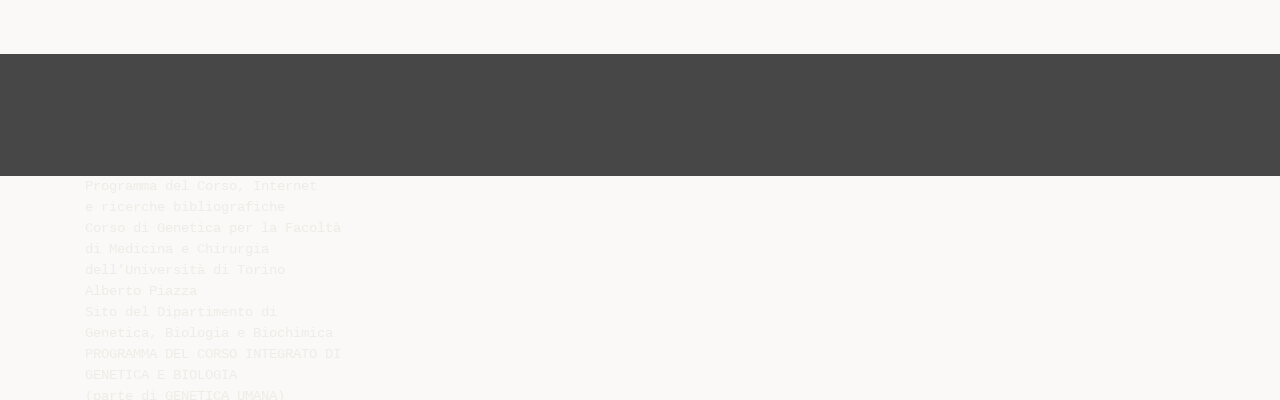

--- FILE ---
content_type: text/html;charset=UTF-8
request_url: https://diazilla.com/doc/81836/piaz---programma-del-corso
body_size: 7330
content:




<!DOCTYPE html>
<html lang="en">
<head>
    <meta charset="utf-8">
    <meta name="viewport" content="width=device-width, initial-scale=1">
    <meta http-equiv="x-ua-compatible" content="ie=edge,chrome=1">

			<title>piaz - Programma del Corso</title>

<meta name="description" content="">
<meta name="keywords" content="">
<meta property="og:title" content="piaz - Programma del Corso"/>
<meta property="og:description" content="">
<meta property="og:image" content="//s2.diazilla.com/store/data/000081836_1-3411932d262a5378f5fd03d0d28670a3.png">


<script>var gaAuthorId='5',gaCategoryId='0',gaViewMode='regular';</script>
		        <link rel="canonical" href="https://diazilla.com/doc/81836/piaz---programma-del-corso" />
	
    <link rel="stylesheet" href="/theme/issuu/static/bootstrap.css">
    <link rel="stylesheet" href="/theme/issuu/static/fontawesome.css">
    <link rel="stylesheet" href="/theme/issuu/static/common.css">

            <link rel="shortcut icon" href="/theme/issuu/static/favicon-diazilla.ico">
	
    <script src="/theme/issuu/static/jquery.min.js"></script>
    <script src="/theme/issuu/static/tether.min.js"></script>
    <script src="/theme/issuu/static/bootstrap.js"></script>
    <script>
		var FileAPI =
		{
            debug: true,
            withCredentials: false,
			staticPath: '/theme/issuu/static/',
			storeUrl: '//s2.diazilla.com/store/upload',
            currentUserId: 2,
			afterUploadRedirect: '//diazilla.com/afterupload.html'
        };
    </script>
    <script src="/theme/issuu/static/fileapi.js"></script>
    <script src="/theme/issuu/static/common.js"></script>

	
	
    <script type="text/javascript">
        var gaUserId = 2;
        var gaUserType = 'empty';
    </script>
	<script async crossorigin="anonymous" data-cfasync="false"
    src="https://pagead2.googlesyndication.com/pagead/js/adsbygoogle.js?client=ca-pub-4574181568230206"></script>
<script>
  (function(i,s,o,g,r,a,m){i['GoogleAnalyticsObject']=r;i[r]=i[r]||function(){
  (i[r].q=i[r].q||[]).push(arguments)},i[r].l=1*new Date();a=s.createElement(o),
  m=s.getElementsByTagName(o)[0];a.async=1;a.src=g;m.parentNode.insertBefore(a,m)
  })(window,document,'script','//www.google-analytics.com/analytics.js','ga');

  ga('create', '{service.analyticsId}', 'auto');
  
  if(typeof gaAuthorId!= "undefined") {
   ga('set', 'dimension1', gaAuthorId);
  }
  if(typeof gaUserId!= "undefined") {
    ga('set', 'dimension2', gaUserId);
    if(gaUserId>0) ga('set', '&uid', gaUserId); 
  }
  if(typeof gaUserType!= "undefined") {
    ga('set', 'dimension3', gaUserType);      
  }
  if(typeof gaCategoryId!= "undefined") {
    ga('set', 'dimension4', gaCategoryId);      
  }
  if(typeof gaFullConfidenceBunchIds!= "undefined") {
    ga('set', 'dimension5', gaFullConfidenceBunchIds);      
  }
  if(typeof gaTotalBunchIds!= "undefined") {
    ga('set', 'dimension6', gaTotalBunchIds);      
  }
  if(typeof gaViewMode!= "undefined") {
    ga('set', 'dimension7', gaViewMode);      
  }
  
  ga('send', 'pageview');
</script>
</head>

<body>
	<nav class="navbar navbar-default">
		<div class="container">			<a class="navbar-brand " href="/">
                                    <img src="/theme/issuu/static/logo-diazilla.png"
                            alt="diazilla.com" />
							</a>

			
            <button class="navbar-toggler hidden-md-up collapsed" type="button"
				data-toggle="collapse" data-target="#collapsing">&#9776;</button>

	        <div class="navbar-toggleable-sm collapse" id="collapsing">
				<ul class="navbar-nav nav menu">
					<li class="nav-item">
						<a class="nav-link" href="/catalog">Esplora</a>
					</li>
											<li class="nav-item">
							<a class="nav-link" href="/login">Accedi</a>
						</li>
						<li class="nav-item">
							<a class="nav-link" href="/registration">Crea un utente</a>
						</li>
					                                            <li class="nav-item upload">
                            <input type="file" />
                            <a href="javascript:;" class="nav-link">Pubblicare</a>
                        </li>
                    				</ul>
                <form class="navbar-form form-inline hidden-lg-down" action="/search/">
                    <div class="input-group search">
	                    <input class="form-control" type="text" name="q" value=""
						   placeholder='Search' required>
	                    <span class="input-group-addon">
		                    <button type="submit" class="btn btn-link">
								<i class="fa fa-search"></i>
		                    </button>
	                    </span>
                    </div>
                </form>
			</div>
		</div>	</nav>

		
    <div class="wrapper-default">
        <section class="upload-info">
            <div class="container">
                <button type="button" class="close">&times;</button>
                <progress class="progress" max="100">
                    <div class="progress">
                        <span class="progress-bar"></span>
                    </div>
                </progress>
            </div>
        </section>

		






<style>
.above-content,
.below-content {
    background: #474747 url(/viewer_next/web/images/texture.png);
    padding: 1rem 0;
}


.below-content {
    display: none;
}



@media (min-width: 544px) {
    .below-content {
        display: block;
    }
}

.sidebar-top,
.sidebar-bottom {
    display: none;
}

@media (min-width: 768px) {
    .viewer-next {
        width: calc(100% - 170px);
        /*min-height: 633px;*/
    }

    .sidebar-bottom {
        display: block;
        float: right;
        width: 160px;
        height: 600px;
    }
}

@media (min-width: 1200px) {
    .viewer-next {
        width: calc(100% - 310px);
    }

    .sidebar-bottom {
        width: 300px;
    }
}

@media (min-width: 1740px) {
    .viewer-next {
        width: 100%;
    }

    .sidebar-bottom {
        position: absolute;
        top: 106px;
        left: calc((100vw + 1140px) / 2);
    }
}


.viewer-next {
    height: calc(100vh - 90px - 2 * 2rem);
}

.viewer-next1
{
    width: 100%;
    height: calc(100vh - 8rem);
}

@media (max-device-width: 767px)
{
    .viewer-next {
        height: calc(100vh - 0.1rem);
    }

    #above {
        display: none;
    }
}
</style>

<script>
function scrollToViewport()
{
    var scrollTop = $('#below').position().top;
    if ($('#above').css('display') !== 'none') {
        scrollTop = $('#above').position().top;
    }
    $('html').stop().animate(
        { scrollTop: scrollTop }, 1000);
}
$(window).on('orientationchange', scrollToViewport);
setTimeout(scrollToViewport, 1000);
</script>

    <a href="#" id="above"></a>

                <div class="above-content">
            <div class="container"><script data-cfasync="false" async crossorigin="anonymous"
    src="https://pagead2.googlesyndication.com/pagead/js/adsbygoogle.js?client=ca-pub-4574181568230206"></script>
<ins class="adsbygoogle" style="display:block"
    data-ad-client="ca-pub-4574181568230206"
    data-ad-slot="2588445137"
    data-ad-format="horizontal"
    data-full-width-responsive="true"></ins>
<script data-cfasync="false">
     (adsbygoogle = window.adsbygoogle || []).push({});
</script></div>
        </div>
    
    <a href="#" id="below"></a>

            <section class="viewer-wrapper bg-inherit">
            <div class="container">
                                    <pre class="viewer-text" itemprop="text">Programma del Corso, Internet
e ricerche bibliografiche
Corso di Genetica per la Facolt&agrave;
di Medicina e Chirurgia
dell’Universit&agrave; di Torino
Alberto Piazza
Sito del Dipartimento di
Genetica, Biologia e Biochimica
PROGRAMMA DEL CORSO INTEGRATO DI
GENETICA E BIOLOGIA
(parte di GENETICA UMANA)
ANNO ACCADEMICO 2002-2003
1) La genetica e Internet
•
- come cercare una pagina sul web
•
- gli indirizzi utili
•
- il database OMIM
•
- come cercare la bibliografia relativa a un argomento di interesse
•
TOTALE ORE: 1
2) Il progetto genoma
•
- la storia, organizzazione, obiettivi e valore del Progetto Genoma Umano
•
- l’era post-genomica (i DNA chips)
•
- controversie e domande aperte
•
TOTALE ORE: 1
3) Come si clona un gene
•
- principi e strategie per la identificazione di geni
•
- strategie indipendenti dalla posizione
•
- il clonaggio posizionale
•
- l’esempio della fibrosi cistica
•
- l’esempio dell’emocromatosi
•
TOTALE ORE: 4
PROGRAMMA DEL CORSO INTEGRATO DI
GENETICA E BIOLOGIA
(parte di GENETICA UMANA)
ANNO ACCADEMICO 2002-2003
4) Tecniche in vitro per studiare la struttura, l’espressione e la funzione di un gene
•
- come sequenziare un gene
•
- studi sull’espressione di un gene su cellule in vitro e nei tessuti
•
- dai geni alle proteine: gli anticorpi monoclonali come strumenti per studiare
l’espressione e la funzione di un gene
•
- come inserire un gene in una cellula ospite
•
TOTALE ORE: 4 (Malavasi)
5) Genetica dei caratteri mendeliani
•
- caratteri recessivi, dominanti e legati al sesso
•
- esempi di caratteri monofattoriali
•
TOTALE ORE: 4 (Piazza)
6) Crossing over, fenomeno della ricombinazione e relative conseguenze
•
- crossing over
•
- ricombinazione
•
- trasmissione di geni concatenati
•
- calcolo del “Lod score”
•
- mappe genetiche e mappe fisiche
•
TOTALE ORE: 4 (Piazza)
PROGRAMMA DEL CORSO INTEGRATO DI
GENETICA E BIOLOGIA
(parte di GENETICA UMANA)
ANNO ACCADEMICO 2002-2003
7) Le basi genetiche della individualit&agrave;
•
- il self e il non-self
•
- il sistema HLA
•
- le basi dell’istocompatibilit&agrave;
•
- come le cellule si riconoscono
•
TOTALE ORE: 4 (Malavasi)
8) Genetica delle popolazioni
•
- proporzioni di Hardy-Weinberg
•
- legge dell’equilibrio delle frequenze genotipiche
•
- calcolo delle frequenze geniche
•
- metodo della conta diretta
•
- metodo della conta indiretta
•
- conseguenze genetiche dei matrimoni tra consanguinei
•
TOTALE ORE: 3 (Piazza)
9) Analisi nella specie umana dei principali fattori dell’evoluzione
•
- le mutazioni e la loro classificazione
•
- la selezione naturale
•
- equilibrio fra selezione e mutazione nelle malattie ereditarie
•
- il polimorfismo bilanciato
•
TOTALE ORE: 3 (Piazza)
PROGRAMMA DEL CORSO INTEGRATO DI
GENETICA E BIOLOGIA
(parte di GENETICA UMANA)
ANNO ACCADEMICO 2002-2003
10) La genetica del cancro
•
- le principali mutazioni genetiche nei tumori
•
- l’attivazione di proto-oncogeni
•
- i geni onco-soppressori
•
- la teoria a tappe multiple della genesi del cancro
•
TOTALE ORE: 4 (Malavasi)
11) Le malattie complesse
•
- i caratteri non-mendeliani
•
- esempi di malattie multifattoriali
•
TOTALE ORE: 4
ORE DI LEZIONE: 36
ORE DI ESERCITAZIONE: da definire
•
•
•
TESTI CONSIGLIATI:
A. Read, T. Strachan, Genetica Molecolare Umana, Seconda Edizione, UTET.
E.S. Curtoni, B. Dallapiccola, M. De Marchi, P. Momigliano Richiardi, A. Piazza, Genetica UTET
Thompson &amp; Thompson Genetics in Medicine, Sixth Edition, Nussbaum McInnes Willard.
PROVA DI ESAME IL 27 GENNAIO 2003 E IL 25 FEBBRAIO 2003
http://www.ncbi.nlm.nih.gov/Omim/
http://www.sanger.ac.uk/HGP/
http://www.ebi.ac.uk/
http://www.nuffieldbioethics.org/
</pre>
                
                                                            <div class="sidebar-top"><script data-cfasync="false" async crossorigin="anonymous"
    src="https://pagead2.googlesyndication.com/pagead/js/adsbygoogle.js?client=ca-pub-4574181568230206"></script>
<ins class="adsbygoogle" style="display:block"
    data-ad-client="ca-pub-4574181568230206"
    data-ad-slot="8846769713"
    data-ad-format="vertical,rectangle"
    data-full-width-responsive="true"></ins>
<script data-cfasync="false">
    (adsbygoogle = window.adsbygoogle || []).push({});
</script></div>
                                                                <div class="sidebar-bottom"><script async src="//pagead2.googlesyndication.com/pagead/js/adsbygoogle.js"></script>
<!-- Diazilla::sidebar banner -->
<ins class="adsbygoogle" style="display:block"
    data-ad-client="ca-pub-6961070524526180"
    data-ad-slot="3438153357"
    data-ad-format="auto"></ins>
<script>
    (adsbygoogle = window.adsbygoogle || []).push({});
</script></div>
                                                </div>
            <div class="viewer-decorator"></div>
        </section>

                            <div class="below-content">
                <div class="container"><script data-cfasync="false" async crossorigin="anonymous"
    src="https://pagead2.googlesyndication.com/pagead/js/adsbygoogle.js?client=ca-pub-4574181568230206"></script>
<ins class="adsbygoogle" style="display:block"
    data-ad-client="ca-pub-4574181568230206"
    data-ad-slot="4508919512"
    data-ad-format="auto"
    data-full-width-responsive="true"></ins>
<script data-cfasync="false">
     (adsbygoogle = window.adsbygoogle || []).push({});
</script></div>
            </div>
            
<section class="viewer-info">
    <div class="container">
        <a class="btn download" href="/download/81836" target="_blank" rel="nofollow">
            Scarica        </a>

        <ol class="breadcrumb row">
                                        <li class="active">No category</li>
                    </ol>
        <h1 class="title">piaz - Programma del Corso</h1>
        
    </div>
</section>

<section class="viewer-similar">
    <div class="container">
        <div class="card-columns">
			                <div class="card document">
                    <div class="card-preview">
                        <img class="card-img-top" src="//s2.diazilla.com/store/data/000081749_1-df53b8b88188ef535ffdd18536f7a0ae-260x520.png" alt="E` assolutamente necessario aver sostenuto l`esame di Biologia">
                        <a class="card-img-overlay" href="/doc/81749/e--assolutamente-necessario-aver-sostenuto-l-esame-di-bio..."></a>
                    </div>
                    <div class="card-block">
                        <h4 class="card-title">
                            <a href="/doc/81749/e--assolutamente-necessario-aver-sostenuto-l-esame-di-bio...">E` assolutamente necessario aver sostenuto l`esame di Biologia</a>
                        </h4>
                        
                    </div>
                </div>
			                <div class="card document">
                    <div class="card-preview">
                        <img class="card-img-top" src="//s2.diazilla.com/store/data/000053115_1-fd78c44a21f38fba2c754da92f8666bf-260x520.png" alt="CORSO DI GENETICA MEDICA (Dott.ssa V. Gatta)">
                        <a class="card-img-overlay" href="/doc/53115/corso-di-genetica-medica--dott.ssa-v.-gatta-"></a>
                    </div>
                    <div class="card-block">
                        <h4 class="card-title">
                            <a href="/doc/53115/corso-di-genetica-medica--dott.ssa-v.-gatta-">CORSO DI GENETICA MEDICA (Dott.ssa V. Gatta)</a>
                        </h4>
                        
                    </div>
                </div>
			                <div class="card document">
                    <div class="card-preview">
                        <img class="card-img-top" src="//s2.diazilla.com/store/data/000036502_1-69ccc209828756fba59ea85b3f321c4e-260x520.png" alt="Medicina Genetica">
                        <a class="card-img-overlay" href="/doc/36502/medicina-genetica"></a>
                    </div>
                    <div class="card-block">
                        <h4 class="card-title">
                            <a href="/doc/36502/medicina-genetica">Medicina Genetica</a>
                        </h4>
                        
                    </div>
                </div>
			                <div class="card document">
                    <div class="card-preview">
                        <img class="card-img-top" src="//s2.diazilla.com/store/data/000033703_1-8ae7c649709434448a6038fb3ab5853d-260x520.png" alt="Genetica">
                        <a class="card-img-overlay" href="/doc/33703/genetica"></a>
                    </div>
                    <div class="card-block">
                        <h4 class="card-title">
                            <a href="/doc/33703/genetica">Genetica</a>
                        </h4>
                        
                    </div>
                </div>
			                <div class="card document">
                    <div class="card-preview">
                        <img class="card-img-top" src="//s2.diazilla.com/store/data/000122041_1-04057fe44fff30fe4ddecb7c71eea861-260x520.png" alt="formato MS PowerPoint">
                        <a class="card-img-overlay" href="/doc/122041/formato-ms-powerpoint"></a>
                    </div>
                    <div class="card-block">
                        <h4 class="card-title">
                            <a href="/doc/122041/formato-ms-powerpoint">formato MS PowerPoint</a>
                        </h4>
                        
                    </div>
                </div>
			                <div class="card document">
                    <div class="card-preview">
                        <img class="card-img-top" src="//s2.diazilla.com/store/data/000201653_1-cb90272d32e351667ef29974a04981d7-260x520.png" alt="Mc Clintock Barbara - Istituto Einaudi Lodi">
                        <a class="card-img-overlay" href="/doc/201653/mc-clintock-barbara---istituto-einaudi-lodi"></a>
                    </div>
                    <div class="card-block">
                        <h4 class="card-title">
                            <a href="/doc/201653/mc-clintock-barbara---istituto-einaudi-lodi">Mc Clintock Barbara - Istituto Einaudi Lodi</a>
                        </h4>
                        
                    </div>
                </div>
			                <div class="card document">
                    <div class="card-preview">
                        <img class="card-img-top" src="//s2.diazilla.com/store/data/000779362_1-710baaea12f1e4170787ee6cf75dd9cf-260x520.png" alt="Ereditariet&agrave; dominante">
                        <a class="card-img-overlay" href="/doc/779362/ereditariet%C3%A0-dominante"></a>
                    </div>
                    <div class="card-block">
                        <h4 class="card-title">
                            <a href="/doc/779362/ereditariet%C3%A0-dominante">Ereditarietà dominante</a>
                        </h4>
                        
                    </div>
                </div>
			                <div class="card document">
                    <div class="card-preview">
                        <img class="card-img-top" src="//s2.diazilla.com/store/data/000687288_1-d347168c3021fa74cefb545b5c2b5ed5-260x520.png" alt="D_1416_72-36_Informativa_sordit&agrave;_ereditaria_Rev1">
                        <a class="card-img-overlay" href="/doc/687288/d_1416_72-36_informativa_sordit%C3%A0_ereditaria_rev1"></a>
                    </div>
                    <div class="card-block">
                        <h4 class="card-title">
                            <a href="/doc/687288/d_1416_72-36_informativa_sordit%C3%A0_ereditaria_rev1">D_1416_72-36_Informativa_sordità_ereditaria_Rev1</a>
                        </h4>
                        
                    </div>
                </div>
			                <div class="card document">
                    <div class="card-preview">
                        <img class="card-img-top" src="//s2.diazilla.com/store/data/000757524_1-09ce670f3e3c831f44d3c644a3c8c198-260x520.png" alt="Ereditariet&agrave; recessiva">
                        <a class="card-img-overlay" href="/doc/757524/ereditariet%C3%A0-recessiva"></a>
                    </div>
                    <div class="card-block">
                        <h4 class="card-title">
                            <a href="/doc/757524/ereditariet%C3%A0-recessiva">Ereditarietà recessiva</a>
                        </h4>
                        
                    </div>
                </div>
			                <div class="card document">
                    <div class="card-preview">
                        <img class="card-img-top" src="//s2.diazilla.com/store/data/000732261_1-b43d4bfa50e3a979368607bf22e3e5f9-260x520.png" alt="Ereditariet&agrave; recessiva">
                        <a class="card-img-overlay" href="/doc/732261/ereditariet%C3%A0-recessiva"></a>
                    </div>
                    <div class="card-block">
                        <h4 class="card-title">
                            <a href="/doc/732261/ereditariet%C3%A0-recessiva">Ereditarietà recessiva</a>
                        </h4>
                        
                    </div>
                </div>
			                <div class="card document">
                    <div class="card-preview">
                        <img class="card-img-top" src="//s2.diazilla.com/store/data/000843529_1-eac2f45cf366f5f4b67beadcbf7cafd1-260x520.png" alt="SSD Genetica Clinica - Rivieri Francesca">
                        <a class="card-img-overlay" href="/doc/843529/ssd-genetica-clinica---rivieri-francesca"></a>
                    </div>
                    <div class="card-block">
                        <h4 class="card-title">
                            <a href="/doc/843529/ssd-genetica-clinica---rivieri-francesca">SSD Genetica Clinica - Rivieri Francesca</a>
                        </h4>
                        
                    </div>
                </div>
			                <div class="card document">
                    <div class="card-preview">
                        <img class="card-img-top" src="//s2.diazilla.com/store/data/000100394_1-4a5bc69266be2812326d28fcc0cad77a-260x520.png" alt="test genetici e BIOETICA - Universit&agrave; degli Studi di Ferrara">
                        <a class="card-img-overlay" href="/doc/100394/test-genetici-e-bioetica---universit%C3%A0-degli-studi-di-ferrara"></a>
                    </div>
                    <div class="card-block">
                        <h4 class="card-title">
                            <a href="/doc/100394/test-genetici-e-bioetica---universit%C3%A0-degli-studi-di-ferrara">test genetici e BIOETICA - Università degli Studi di Ferrara</a>
                        </h4>
                        
                    </div>
                </div>
			                <div class="card document">
                    <div class="card-preview">
                        <img class="card-img-top" src="//s2.diazilla.com/store/data/000346476_1-831a56c0d98eb2778b861e98a6c03c35-260x520.png" alt="Cos`&egrave; un`analisi genetica (test genetico)?">
                        <a class="card-img-overlay" href="/doc/346476/cos-%C3%A8-un-analisi-genetica--test-genetico-%3F"></a>
                    </div>
                    <div class="card-block">
                        <h4 class="card-title">
                            <a href="/doc/346476/cos-%C3%A8-un-analisi-genetica--test-genetico-%3F">Cos`è un`analisi genetica (test genetico)?</a>
                        </h4>
                        
                    </div>
                </div>
			                <div class="card document">
                    <div class="card-preview">
                        <img class="card-img-top" src="//s2.diazilla.com/store/data/000462286_1-09e4c600875e0f509e319775b014108d-260x520.png" alt="What is a genetic test">
                        <a class="card-img-overlay" href="/doc/462286/what-is-a-genetic-test"></a>
                    </div>
                    <div class="card-block">
                        <h4 class="card-title">
                            <a href="/doc/462286/what-is-a-genetic-test">What is a genetic test</a>
                        </h4>
                        
                    </div>
                </div>
			                <div class="card document">
                    <div class="card-preview">
                        <img class="card-img-top" src="//s2.diazilla.com/store/data/000573156_1-7cd48dc0ac7d78b131f5443b63a44143-260x520.png" alt="Nozioni genetiche di base e inquadramento dei test genetici">
                        <a class="card-img-overlay" href="/doc/573156/nozioni-genetiche-di-base-e-inquadramento-dei-test-genetici"></a>
                    </div>
                    <div class="card-block">
                        <h4 class="card-title">
                            <a href="/doc/573156/nozioni-genetiche-di-base-e-inquadramento-dei-test-genetici">Nozioni genetiche di base e inquadramento dei test genetici</a>
                        </h4>
                        
                    </div>
                </div>
			                <div class="card document">
                    <div class="card-preview">
                        <img class="card-img-top" src="//s2.diazilla.com/store/data/000836976_1-6392fd4c8f2ea96a69658d2d550ce083-260x520.png" alt="Genetica clinica - Biblioteca Medica">
                        <a class="card-img-overlay" href="/doc/836976/genetica-clinica---biblioteca-medica"></a>
                    </div>
                    <div class="card-block">
                        <h4 class="card-title">
                            <a href="/doc/836976/genetica-clinica---biblioteca-medica">Genetica clinica - Biblioteca Medica</a>
                        </h4>
                        
                    </div>
                </div>
			                <div class="card document">
                    <div class="card-preview">
                        <img class="card-img-top" src="//s2.diazilla.com/store/data/000407746_1-b19ce2b927ca68c3a81274e7991b589d-260x520.png" alt="Scarica il documento in formato PDF">
                        <a class="card-img-overlay" href="/doc/407746/scarica-il-documento-in-formato-pdf"></a>
                    </div>
                    <div class="card-block">
                        <h4 class="card-title">
                            <a href="/doc/407746/scarica-il-documento-in-formato-pdf">Scarica il documento in formato PDF</a>
                        </h4>
                        
                    </div>
                </div>
			                <div class="card document">
                    <div class="card-preview">
                        <img class="card-img-top" src="//s2.diazilla.com/store/data/000411718_1-11739890ba2e790b357eeb6b88bba437-260x520.png" alt="Gruppo redazionale Malattie Rare Gruppo redazionale Genetica">
                        <a class="card-img-overlay" href="/doc/411718/gruppo-redazionale-malattie-rare-gruppo-redazionale-genetica"></a>
                    </div>
                    <div class="card-block">
                        <h4 class="card-title">
                            <a href="/doc/411718/gruppo-redazionale-malattie-rare-gruppo-redazionale-genetica">Gruppo redazionale Malattie Rare Gruppo redazionale Genetica</a>
                        </h4>
                        
                    </div>
                </div>
			                <div class="card document">
                    <div class="card-preview">
                        <img class="card-img-top" src="//s2.diazilla.com/store/data/000836442_1-77ee6460b93a4a1291b8e48bd0992ffb-260x520.png" alt="il caso lysenko - Tratti essenziali del marxismo scientifico.">
                        <a class="card-img-overlay" href="/doc/836442/il-caso-lysenko---tratti-essenziali-del-marxismo-scientif..."></a>
                    </div>
                    <div class="card-block">
                        <h4 class="card-title">
                            <a href="/doc/836442/il-caso-lysenko---tratti-essenziali-del-marxismo-scientif...">il caso lysenko - Tratti essenziali del marxismo scientifico.</a>
                        </h4>
                        
                    </div>
                </div>
			        </div>
    </div>
</section>

	</div>

    <footer class="footer-default">
        <div class="container">
            <div class="row">
                <div class="col-xs-4 text-left">
					project                    &copy; 2026
                </div>
                <div class="col-xs-4 text-center">
	                					                </div>
                <div class="col-xs-4 text-right">
                    <a class="text-nowrap" href="/dmca">DMCA / GDPR</a>
					<a class="text-nowrap" href="/abuse">Segnala</a>
				</div>
            </div>
        </div>
    </footer>
	<!-- Yandex.Metrika counter -->
<script type="text/javascript">
    (function (d, w, c) {
        (w[c] = w[c] || []).push(function() {
            try {
                w.yaCounter34624350 = new Ya.Metrika({
                    id:34624350
                });
            } catch(e) { }
        });

        var n = d.getElementsByTagName("script")[0],
            s = d.createElement("script"),
            f = function () { n.parentNode.insertBefore(s, n); };
        s.type = "text/javascript";
        s.async = true;
        s.src = (d.location.protocol == "https:" ? "https:" : "http:") + "//mc.yandex.ru/metrika/watch.js";

        if (w.opera == "[object Opera]") {
            d.addEventListener("DOMContentLoaded", f, false);
        } else { f(); }
    })(document, window, "yandex_metrika_callbacks");
</script>
<noscript><div><img src="//mc.yandex.ru/watch/34624350" style="position:absolute; left:-9999px;" alt="" /></div></noscript>
<!-- /Yandex.Metrika counter -->

<link rel="stylesheet" type="text/css" href="//cdnjs.cloudflare.com/ajax/libs/cookieconsent2/3.1.0/cookieconsent.min.css" />
<style>
@media screen and (max-width: 768px)
{
.cc-revoke
{
    display: none;
}}
</style>
<script src="//cdnjs.cloudflare.com/ajax/libs/cookieconsent2/3.1.0/cookieconsent.min.js"></script>
<script>
window.addEventListener("load", function() {
window.cookieconsent.initialise(
{
    content:
    {
        href: "https://diazilla.com/dmca",
		message: 'Questo sito Web utilizza i cookie per assicurarti di ottenere la migliore esperienza sul nostro sito web.',
		allow: 'Consentire i cookie',
		deny: 'Declino',
		link: 'Per saperne di più',
		policy: 'Cookie policy'
    },
	location: true,
	palette:
    {
		button:
        {
            background: "#fff",
            text: "#237afc"
        },
        popup:
        {
            background: "#007bff"
        },
    },
	position: "bottom-right",
	revokable: true,
	theme: "classic",
	type: "opt-in",

	onStatusChange: function(status)
    {
		if (typeof ezConsentCategories == 'object' && typeof __ezconsent == 'object')
		{
			window.ezConsentCategories.preferences =
            window.ezConsentCategories.statistics =
            window.ezConsentCategories.marketing = this.hasConsented();
            __ezconsent.setEzoicConsentSettings(window.ezConsentCategories);
		}
	}
})});
</script>


    <script type="text/javascript" src="//s7.addthis.com/js/300/addthis_widget.js#pubid=ra-563210ea4459bc74" async="async"></script>
<script defer src="https://static.cloudflareinsights.com/beacon.min.js/vcd15cbe7772f49c399c6a5babf22c1241717689176015" integrity="sha512-ZpsOmlRQV6y907TI0dKBHq9Md29nnaEIPlkf84rnaERnq6zvWvPUqr2ft8M1aS28oN72PdrCzSjY4U6VaAw1EQ==" data-cf-beacon='{"version":"2024.11.0","token":"ba2c8d98f73a421d941c16217a3f1578","r":1,"server_timing":{"name":{"cfCacheStatus":true,"cfEdge":true,"cfExtPri":true,"cfL4":true,"cfOrigin":true,"cfSpeedBrain":true},"location_startswith":null}}' crossorigin="anonymous"></script>
</body>
</html>


--- FILE ---
content_type: text/html; charset=utf-8
request_url: https://www.google.com/recaptcha/api2/aframe
body_size: 267
content:
<!DOCTYPE HTML><html><head><meta http-equiv="content-type" content="text/html; charset=UTF-8"></head><body><script nonce="O31pPhIpNVHOmEI_5jOzdg">/** Anti-fraud and anti-abuse applications only. See google.com/recaptcha */ try{var clients={'sodar':'https://pagead2.googlesyndication.com/pagead/sodar?'};window.addEventListener("message",function(a){try{if(a.source===window.parent){var b=JSON.parse(a.data);var c=clients[b['id']];if(c){var d=document.createElement('img');d.src=c+b['params']+'&rc='+(localStorage.getItem("rc::a")?sessionStorage.getItem("rc::b"):"");window.document.body.appendChild(d);sessionStorage.setItem("rc::e",parseInt(sessionStorage.getItem("rc::e")||0)+1);localStorage.setItem("rc::h",'1768728555343');}}}catch(b){}});window.parent.postMessage("_grecaptcha_ready", "*");}catch(b){}</script></body></html>